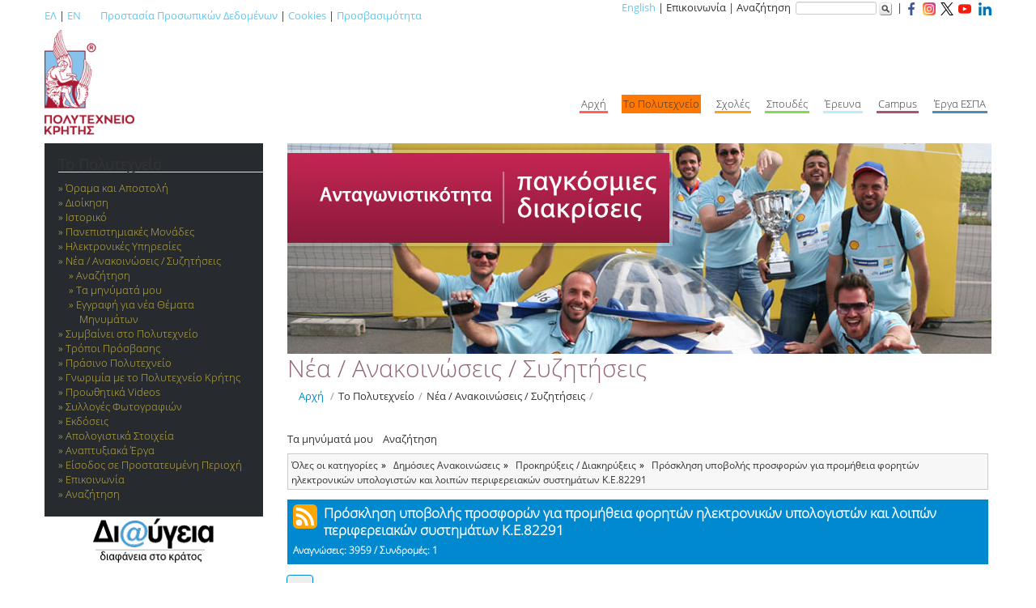

--- FILE ---
content_type: text/html; charset=utf-8
request_url: https://www.tuc.gr/el/index.php?id=8094&L=694&tx_tucforum_forumdisplay%5Btopic%5D=42377&tx_tucforum_forumdisplay%5Baction%5D=show&tx_tucforum_forumdisplay%5Bcontroller%5D=Topic
body_size: 8354
content:
<!DOCTYPE html>
<html lang="el">
<head>

<meta charset="utf-8">
<!-- 
	This website is powered by TYPO3 - inspiring people to share!
	TYPO3 is a free open source Content Management Framework initially created by Kasper Skaarhoj and licensed under GNU/GPL.
	TYPO3 is copyright 1998-2026 of Kasper Skaarhoj. Extensions are copyright of their respective owners.
	Information and contribution at https://typo3.org/
-->




<meta http-equiv="x-ua-compatible" content="IE=edge,chrome=1">
<meta name="generator" content="TYPO3 CMS">
<meta name="viewport" content="width=device-width, initial-scale=1, maximum-scale=1">
<meta name="copyright" content="TUC">


<link rel="stylesheet" href="https://www.tuc.gr/typo3temp/assets/css/e18063f51b951ae5538ab18c00aa0d5d.css?1744380447" media="all">
<link rel="stylesheet" href="https://www.tuc.gr/typo3conf/ext/tuckataggeliaform/Resources/Public/Css/form.css?1764826875" media="all">
<link rel="stylesheet" href="https://www.tuc.gr/typo3conf/ext/tucmmforumhook/Resources/Public/Styles/Tuc.css?1757314264" media="all">
<link rel="stylesheet" href="https://www.tuc.gr/typo3conf/ext/tucmmforumhook/Resources/Public/Styles/Tucmain.css?1738744939" media="all">
<link rel="stylesheet" href="https://www.tuc.gr/typo3conf/ext/tucmmforumhook/Resources/Public/Tables/styles.css?1738744939" media="all">
<link rel="stylesheet" href="https://www.tuc.gr/typo3conf/ext/tucgrids/Resources/Public/Css/tmpl_templates_grids.css?1752575855" media="all">
<link rel="stylesheet" href="https://www.tuc.gr/typo3conf/ext/skjsonlylightbox/Resources/Public/glightbox-3.3.1/dist/css/glightbox.min.css?1757394035" media="screen">
<link rel="stylesheet" href="https://www.tuc.gr/typo3conf/ext/tucmmforumhook/Resources/Public/Initialtemplates/templates/txnews/tucnewsstyles.css?1738744939" media="all">
<link rel="stylesheet" href="https://www.tuc.gr/typo3conf/ext/skvideo/Resources/Public/Css/styles.css?1744378167" media="all">
<link rel="stylesheet" href="https://www.tuc.gr/typo3conf/ext/tucmmforumhook/Resources/Public/Initialtemplates/templates/bootstrap/css/skvideo_custom.css?1738744938" media="all">
<link rel="stylesheet" href="https://www.tuc.gr/typo3conf/ext/tucmmforumhook/Resources/Public/Initialtemplates/templates/bootstrap/css/tuc.css?1738744938" media="all">
<link rel="stylesheet" href="https://www.tuc.gr/typo3conf/ext/tucmmforumhook/Resources/Public/Initialtemplates/templates/bootstrap/css/inner.css?1738744938" media="all">
<link rel="stylesheet" href="https://www.tuc.gr/typo3conf/ext/tucmmforumhook/Resources/Public/Initialtemplates/templates/bootstrap/css/whitebg.css?1738744938" media="all">
<link rel="stylesheet" href="https://www.tuc.gr/typo3conf/ext/tucmmforumhook/Resources/Public/Initialtemplates/templates/bootstrap/css/tablecss.css?1738744938" media="all">
<link rel="stylesheet" href="https://www.tuc.gr/typo3conf/ext/tucforum/Resources/Public/Css/tucforum.css?1761571275" media="all">
<link rel="stylesheet" href="https://www.tuc.gr/typo3temp/assets/css/f5c56ca771569349437c504cf8d1a816.css?1744380135" media="all">




<script src="https://www.tuc.gr/typo3conf/ext/tuckataggeliaform/Resources/Public/Js/jquery.js?1764826875"></script>
<script src="https://www.tuc.gr/typo3conf/ext/tuckataggeliaform/Resources/Public/Js/js1.js?1764827728"></script>
<script src="https://www.tuc.gr/typo3conf/ext/tucmmforumhook/Resources/Public/Initialtemplates/templates/js/jquery.1.12.4.min.js?1738744939"></script>
<script src="https://www.tuc.gr/typo3conf/ext/tucmmforumhook/Resources/Public/Initialtemplates/templates/bootstrap/js/tuc.js?1738744938"></script>



<link rel="stylesheet" type="text/css" href="" />
<meta property="og:image" content="https://www.tuc.gr/typo3conf/ext/tucmmforumhook/Resources/Public/Initialtemplates/templates/bootstrap/imgs/logo-tuc-og-el.png" />
<meta property="og:image:width" content="1200" />
<meta property="og:image:height" content="630" />
<meta property="og:image:type" content="image/jpeg" />
<meta property="og:image" content="https://www.tuc.gr/typo3conf/ext/tucmmforumhook/Resources/Public/Initialtemplates/templates/bootstrap/imgs/logo-tuc-og-el.png" />
<meta property="og:image:width" content="1200" />
<meta property="og:image:height" content="630" />
<meta property="og:image:type" content="image/jpeg" />
<title>Πρόσκληση υποβολής προσφορών για προμήθεια φορητών ηλεκτρονικών υπολογιστών και λοιπών περιφερειακών συστημάτων Κ.Ε.82291</title>
<link rel="alternate" type="application/rss+xml" 
                                      title="RSS feed for posts in this topic" 
                                      href="" />
</head>
<body>

		<div class="container periexomeno">  
		

			<div class="row toplinks">  
				<div class="span6 langswitch">  
					<p><a href="http://www.tuc.gr/" title='Ελληνική έκδοση του ιστότοπου'>ΕΛ</a>&nbsp;&#124;&nbsp;<a href="http://www.tuc.gr/3323.html" title='English version of this site'>EN</a>&nbsp;&nbsp;&nbsp;&nbsp;&nbsp;&nbsp;&nbsp;&nbsp;<a href="index.php?id=11004">Προστασία Προσωπικών Δεδομένων</a>&nbsp;|&nbsp;<a href="index.php?id=10652">Cookies</a>&nbsp;|&nbsp;<a href="index.php?id=16124">Προσβασιμότητα</a></p>
				</div>  
				<div class="span6 topright" style='text-align:right;'>  
					<div class="hidden-phone" id='utility'><a href="http://www.tuc.gr/3323.html">English</a>&nbsp;&#124;&nbsp;Επικοινωνία    &#124;&nbsp;Αναζήτηση&nbsp;<form id="globalsearchform" method="get" action="https://www.google.gr/search">
    <input type="hidden"  name="sitesearch" value="www.tuc.gr" />
    <input id='globalsearchinput' type="text" name="q" size="16" maxlength="255" value="" />
    <input name="search" src="/typo3conf/ext/tucmmforumhook/Resources/Public/Initialtemplates/templates/bootstrap/imgs/search-button-without-text-md-16x16.png" title="Αναζήτηση στον ιστότοπο με χρήση της μηχανής αναζήτησης Google" class="search_btn" type="image" alt='Αναζήτηση' />
    </form>&nbsp;&#124;&nbsp;<a href="https://www.facebook.com/TUC.Chania" target="_blank"><img src="/typo3conf/ext/tucmmforumhook/Resources/Public/Initialtemplates/templates/bootstrap/imgs/social/facebook-small-colored.png" alt="Το Πολυτεχνείο Κρήτης στο Facebook"></a>&nbsp;&nbsp;<a href="https://www.instagram.com/tuc_chania/" target="_blank"><img src="/typo3conf/ext/tucmmforumhook/Resources/Public/Initialtemplates/templates/bootstrap/imgs/social/instagram-small-colored.png" alt="Το Πολυτεχνείο Κρήτης στο Instagram"></a>&nbsp;&nbsp;<a href="https://twitter.com/tuc_chania" target="_blank"><img src="/typo3conf/ext/tucmmforumhook/Resources/Public/Initialtemplates/templates/bootstrap/imgs/social/twitter-new-small.png" alt="Το Πολυτεχνείο Κρήτης στο Twitter"></a>&nbsp;&nbsp;<a href="https://www.youtube.com/c/TUofCrete" target="_blank"><img src="/typo3conf/ext/tucmmforumhook/Resources/Public/Initialtemplates/templates/bootstrap/imgs/social/youtube-small-colored.png" alt="Το Πολυτεχνείο Κρήτης στο YouTube"></a> &nbsp;&nbsp;<a href="https://www.linkedin.com/company/technical-university-of-crete" target="_blank"><img src="/typo3conf/ext/tucmmforumhook/Resources/Public/Initialtemplates/templates/bootstrap/imgs/social/linkedin-small-colored.png" alt="Το Πολυτεχνείο Κρήτης στο Linkedin"></a></div>
				</div>  
			</div>  	
				
			<div class="row mainnav hidden-phone">  
				
						<div class="span3"><a class="brand" href="/"><span class="visible-phone">Πολυτεχνείο Κρήτης</span><img id="logo" class="hidden-phone" src="/typo3conf/ext/tucmmforumhook/Resources/Public/Initialtemplates/templates/bootstrap/imgs/logo-el-r.png" alt="Έμβλημα Πολυτεχνείου Κρήτης" /></a></div>
				
				
						<div class="span9"><div id="mainnavcontainer"><ul class="pull-right"><li id='menu1'>Αρχή</li><li id='menu2' class="active">Το Πολυτεχνείο</li><li id='menu3'>Σχολές</li><li id='menu4'>Σπουδές</li><li id='menu5'>Έρευνα</li><li id='menu6'>Campus</li><li id='menu7'>Έργα ΕΣΠΑ</li></ul></div></div>
			</div>

			<div class="row show_content">  
				
				<div class="float-left"><a class="brand" href="/"><img id="logo_mobile" class="" src="/typo3conf/ext/tucmmforumhook/Resources/Public/Initialtemplates/templates/bootstrap/imgs/logo-el-r.png" alt="Έμβλημα Πολυτεχνείου Κρήτης"></a></div><div class="float-right margin-top-30"><a href="https://www.facebook.com/TUC.Chania" target="_blank"><img src="/typo3conf/ext/tucmmforumhook/Resources/Public/Initialtemplates/templates/bootstrap/imgs/social/facebook-small-colored.png" alt="Το Πολυτεχνείο Κρήτης στο Facebook"></a>&nbsp;&nbsp;<a href="https://www.instagram.com/tuc_chania/" target="_blank"><img src="/typo3conf/ext/tucmmforumhook/Resources/Public/Initialtemplates/templates/bootstrap/imgs/social/instagram-small-colored.png" alt="Το Πολυτεχνείο Κρήτης στο Instagram"></a>&nbsp;&nbsp;<a href="https://twitter.com/tuc_chania" target="_blank"><img src="/typo3conf/ext/tucmmforumhook/Resources/Public/Initialtemplates/templates/bootstrap/imgs/social/twitter-new-small.png" alt="Το Πολυτεχνείο Κρήτης στο Twitter"></a>&nbsp;&nbsp;<a href="https://www.youtube.com/c/TUofCrete" target="_blank"><img src="/typo3conf/ext/tucmmforumhook/Resources/Public/Initialtemplates/templates/bootstrap/imgs/social/youtube-small-colored.png" alt="Το Πολυτεχνείο Κρήτης στο YouTube"></a> &nbsp;&nbsp;<a href="https://www.linkedin.com/company/technical-university-of-crete" target="_blank"><img src="/typo3conf/ext/tucmmforumhook/Resources/Public/Initialtemplates/templates/bootstrap/imgs/social/linkedin-small-colored.png" alt="Το Πολυτεχνείο Κρήτης στο Linkedin"></a></div>
						
			</div>
			
		 	<div class="row">  
				<div class="span12">  			
					<div id="mnav" class="visible-phone">
					</div>
				</div> 	
			</div>

			<div class="row">
				<div  id="leftcol" class="span3">
					
					<div id="subnavcontainer" class="hidden-phone">
						<div id="submenu"><h4>Το Πολυτεχνείο</h4><ul><li>Όραμα και Αποστολή</li><li>Διοίκηση</li><li>Ιστορικό</li><li>Πανεπιστημιακές Μονάδες</li><li>Ηλεκτρονικές Υπηρεσίες</li><li class="active">Νέα / Ανακοινώσεις / Συζητήσεις<ul><li>Αναζήτηση</li><li>Τα μηνύματά μου</li><li>Εγγραφή για νέα Θέματα Μηνυμάτων</li></ul></li><li>Συμβαίνει στο Πολυτεχνείο</li><li>Τρόποι Πρόσβασης</li><li>Πράσινο Πολυτεχνείο</li><li>Γνωριμία με το Πολυτεχνείο Κρήτης</li><li>Προωθητικά Videos</li><li>Συλλογές Φωτογραφιών</li><li>Εκδόσεις</li><li>Απολογιστικά Στοιχεία</li><li>Αναπτυξιακά Έργα</li><li>Είσοδος σε Προστατευμένη Περιοχή</li><li>Επικοινωνία</li><li>Αναζήτηση</li></ul></div>
					</div>
					
					<div class="row-fluid contentrow">
    

            <div id="c30520" class="frame frame-default frame-type-textpic frame-layout-0">
                
                
                    



                
                

    
        

    



    


                

    <div class="ce-textpic ce-center ce-above">
        
            

    <div class="ce-gallery" data-ce-columns="1" data-ce-images="1">
        
            <div class="ce-outer">
                <div class="ce-inner">
        
        
            <div class="ce-row">
                
                    
                        <div class="ce-column">
                            

        
<figure class="image">
    
            <a href="https://diavgeia.gov.gr/f/TUCRETE">
                
<img class="image-embed-item" alt="Λογότυπο Πρόγραμμα Διαύγεια" src="https://www.tuc.gr/fileadmin/_migrated/pics/diavgeia.jpg" width="149" height="57" loading="lazy" />


            </a>
        
    
</figure>


    


                        </div>
                    
                
            </div>
        
        
                </div>
            </div>
        
    </div>



        

        
                
            

        
    </div>


                
                    



                
                
                    



                
            </div>

        

</div>					
					
				</div>  
				<div id="mainperiexomeno" class="span9">  
					<div class="container-fluid" id='maincontainer'>
						<div class="row-fluid hidden-phone headimage">  
      <div id="pagemainimg" class="span12 headerimg">
        <img src="https://www.tuc.gr/typo3conf/ext/tucmmforumhook/Resources/Public/Initialtemplates/templates/bootstrap/imgs/page_others/el/7.jpg" alt="" />
      </div>
    </div>
						<div class="row-fluid" id='titlebread'>  
							<div class="span12" style=''>
								<div id="pagetitle"><h1>Νέα / Ανακοινώσεις / Συζητήσεις</h1></div>
								<div><ul class="breadcrumb"><li><a href="/">Αρχή</a> <span class="divider">/</span></li><li>Το Πολυτεχνείο<span class="divider">/</span></li><li class="active">Νέα / Ανακοινώσεις / Συζητήσεις<span class="divider">/</span></li></ul></div>
							</div>
						</div>
						<div class="row-fluid contentrow">
    

            <div id="c27060" class="frame frame-default frame-type-text frame-layout-0">
                
                
                    



                
                
                    

    



                
                

    <p class="align-right"> Τα μηνύματά μου&nbsp;&nbsp;&nbsp;&nbsp;Αναζήτηση</p>


                
                    



                
                
                    



                
            </div>

        

</div><div class="row-fluid contentrow">
    

            <div id="c21374" class="frame frame-default frame-type-list frame-layout-0">
                
                
                    



                
                
                    

    



                
                

    
        
<div class="tx-tucforum" data-csrf="MHwxNzY5ODAwOTIzfGE1ZWNjZDkwNjg1ZTc0M2UxNjU0N2MyODY5NDZmMzljZjA1NTBhZGMzZDJiMDlmMTM2MTk1MTljNzY2NmY5ZmU=" data-tucforumendpoint="">

	









	<ul class="forumbreadcrumb">
		<li>Όλες οι κατηγορίες</li>
		<li>Δημόσιες Ανακοινώσεις</li>
		<li>Προκηρύξεις / Διακηρύξεις</li>
		<li>Πρόσκληση υποβολής προσφορών για προμήθεια φορητών ηλεκτρονικών υπολογιστών και λοιπών περιφερειακών συστημάτων Κ.Ε.82291</li>
	</ul> 

	

	


	<h1 class="forumtopictitle normal">
		
				<div class="rssicon rssicontitle inlineflexdisplay floatleft"></div>
			
        <span class="subscriptionstatus catheading subscribe-star-popup" data-type="topic" data-objectid="42377" data-status="unknown"></span>

        Πρόσκληση υποβολής προσφορών για προμήθεια φορητών ηλεκτρονικών υπολογιστών και λοιπών περιφερειακών συστημάτων Κ.Ε.82291
        <span style="font-size:70%"><br>Αναγνώσεις: 3959 / Συνδρομές: 1</span>
	</h1>

	




	
<ul class="f3-widget-paginator">
    
            
        
    
    
        <li class="current">
            <a href="">1</a>
        </li>
    
    
    
            
        
</ul>

			
			
					<ul class="topicpostlist">
				

			<li class="topicpostlistpost normal" data-postid="64860">

				<div class="topicpostlistauthor">
					<p class="topicpostlistauthored">Συντάχθηκε 05-07-2022 09:40 
							
						<span class="showuserinfocontrol" data-postid="64860"><img src="/typo3conf/ext/tucforum/Resources/Public/Images/infoicon1_15.png" alt="Πληροφορίες σύνταξης" alt="Πληροφορίες σύνταξης" /></span>
							
							

				</div>

				<div class="topicpostlistauthorinfo withoutautorinfo" data-postid="64860">
					
					
					<p>Ενημερώθηκε: 
						
								-
							
					</p>
					
					
				</div>

				<div class="topicpostlistmessage">
					<p>Ο Ειδικός Λογαριασμός Κονδυλίων Έρευνας του Πολυτεχνείου Κρήτης στο πλαίσιο υλοποίησης του έργου με τίτλο <strong>«</strong><strong><em>AquaSPICE - Προώθηση βιωσιμότητας της βιομηχανίας διεργασιών μέσω ψηφιακών καινοτομιών και κυκλικής χρήσης νερού</em></strong><em>»,</em> <em>κωδικό H2020-LCCI-2020-EASME-singlestage και με αριθ. Συμβολαίου (958396), που χρηματοδοτείται εξ’ ολοκλήρου από την Ευρωπαϊκή Επιτροπή στα πλαίσια του προγράμματος HORIZON 2020</em><em>, με επιστημονικά υπεύθυνο τον Επίκουρο Καθηγητή της Σχολής Μηχανικών Παραγωγής και Διοίκησης κ. Γεώργιο Αραμπατζή και κωδικό έργου ΕΛΚΕ</em> <em>8</em><em>2</em><em>291</em>, προσκαλεί κάθε ενδιαφερόμενο οικονομικό φορέα σε υποβολή προσφοράς για την προμήθεια ηλεκτρονικών υπολογιστών και λοιπών περιφερειακών συστημάτων, με κριτήριο ανάθεσης την πλέον συμφέρουσα από οικονομικής άποψης προσφορά, αποκλειστικά βάσει τιμής, σύμφωνα με τα περιγραφόμενα του τεχνικού παραρτήματος της παρούσας.</p>

<p><strong>Οι οικονομικοί φορείς υποχρεούνται να υποβάλλουν προσφορά για το σύνολο των ανωτέρω ειδών και όχι μέρος αυτών (ενιαίο τμήμα</strong><strong>)</strong>. Ομοίως το ποσό προσφοράς θα πρέπει να εμπίπτει τόσο στο ανά είδος προϋπολογισθέν ποσό, όσο και στο συνολικά εκτιμώμενο για το σύνολο της προμήθειας.</p>

<p><strong>Κατηγορία δαπάνης/Κωδικός CPV:</strong> Η σχετική δαπάνη θα βαρύνει τις πιστώσεις του έργου με τίτλο <em>«AquaSPICE - Προώθηση βιωσιμότητας της βιομηχανίας διεργασιών μέσω ψηφιακών καινοτομιών και κυκλικής χρήσης νερού», κωδικό H2020-LCCI-2020-EASME-singlestage και με αριθ. Συμβολαίου (958396), που χρηματοδοτείται εξ’ ολοκλήρου από την Ευρωπαϊκή Επιτροπή στα πλαίσια του προγράμματος HORIZON 2020 </em>και συγκεκριμένα την κατηγορία δαπάνης <em>14-03 Η/Υ και ηλεκτρονικά συγκροτήματα (Η/Υ, laptops, tablets, οθόνες, εκτυπωτές, ηλεκτρονικοί προβολείς και λοιπά περιφερειακά συστήματα)/ CPV 30000000-9.</em></p>

<p><strong>Χρόνος παράδοσης:</strong>  Εντός πέντε (5) ημερών από την ημερομηνία της κοινοποίησης στον ανάδοχο της αναρτητέας στο ΚΗΜΔΗΣ απόφασης ανάθεσης.</p>

<p><strong>Τόπος παράδοσης:</strong> Σχολή Μηχανικών Παραγωγής και Διοίκησης (ΜΠΔ), Πολυτεχνείο Κρήτης, Πολυτεχνειούπολη, Κουνουπιδιανά, Τ.Κ. 73100,  Χανιά.</p>

<p><strong>Περιεχόμενο τεχνικής προσφοράς: </strong>Η τεχνική προσφορά θα πρέπει να φέρει ημερομηνία, υπογραφή και σφραγίδα της επιχείρησης. Ο εκάστοτε ενδιαφερόμενος οικονομικός φορέας υποβάλλει τεχνική προσφορά σύμφωνα με τα απαιτούμενα του παραρτήματος <em>«Παράρτημα Τεχνικών Προδιαγραφών» </em>της παρούσας.</p>

<p><strong>Περιεχόμενο οικονομικής προσφοράς: </strong>Η οικονομική προσφορά θα πρέπει να φέρει χρόνος ισχύος, ποσό καθαρής αξίας (αριθμητικώς και ολογράφως), ποσοστό ΦΠΑ (αριθμητικώς και ολογράφως) και ποσό προσφοράς συμπεριλαμβανομένου ΦΠΑ (αριθμητικώς και ολογράφως), ημερομηνία, υπογραφή νομίμου/ων εκπροσώπου/ων και σφραγίδα της επιχείρησης και υποβάλλεται σύμφωνα με τα απαιτούμενα του παραρτήματος «<em>Παράρτημα Οικονομικής Προσφοράς</em>» της παρούσας</p>

<p><strong>Τρόπος υποβολής προσφορών:</strong><strong> </strong></p>

<p> Οι προσφορές υποβάλλονται με έναν από τους ακόλουθους τρόπους:</p>

<ul>
	<li><strong>Έντυπα</strong><strong>, </strong>σε σφραγισμένο φάκελο στη διεύθυνση: ΠΟΛΥΤΕΧΝΕΙΟ ΚΡΗΤΗΣ, Μ.Ο.Δ.Υ ΕΙΔΙΚΟΥ ΛΟΓΑΡΙΑΣΜΟΥ ΚΟΝΔΥΛΙΩΝ ΕΡΕΥΝΑΣ, Κτήριο Ε4, Πολυτεχνειούπολη, Κουνουπιδιανά, ΤΚ 73100 Χανιά Κρήτης: Υπ’ όψιν Τμήματος Προμήθειας Αγαθών, Υπηρεσιών και Μισθώσεων ή</li>
	<li><strong>Ηλεκτρονικά</strong><strong>, </strong>στις ηλεκτρονικές διευθύνσεις: <a href="mailto:%20garampatzis@tuc.gr"> garampatzis@tuc.gr</a>, <a href="mailto:nsarantinoudis@tuc.gr">nsarantinoudis@tuc.gr</a> και <a href="mailto:elkesupplies@tuc.gr">elkesupplies@tuc.gr</a>, μέχρι την καταληκτική ημερομηνία και ώρα υποβολής προσφορών.</li>
</ul>

<p><strong>Καταληκτική ημερομηνία υποβολής προσφορών</strong>: Τρίτη 12 Ιουλίου 2022 και ώρα 15:00.</p>

<p><strong>Η πρόσκληση απευθύνεται σε κάθε ενδιαφερόμενο οικονομικό φορέα.</strong></p>

				</div>
				<hr class="topicpostlistmsgattseparator">

				<div class="topicpostlistattachments">
					<div class="topicpostlistattachmentsimage">
						
							
						
					</div>

					
						
								<h3 class="topicpostlistattachments">Συνημμένα:</h3>
								<ul class="topicpostlistattachmentsul">
							
						<li>
							22PROC010866020.pdf<br> 
							Μεταφορτώσεις: 758,
							Μέγεθος: 366 KB application/pdf
						</li>
						
								</ul>
							
					
				</div>
				
						

				
			</li>

			
					</ul>
				
		

	
<ul class="f3-widget-paginator">
    
            
        
    
    
        <li class="current">
            <a href="">1</a>
        </li>
    
    
    
            
        
</ul>


	
	
	<div class="tucforumclear"></div>


	

    <script src="https://www.tuc.gr/typo3conf/ext/tucforum/Resources/Public/Js/subscriptions.js"></script>


</div>
    


                
                    



                
                
                    



                
            </div>

        

</div><div class="row-fluid contentrow">
    

            <div id="c22500" class="frame frame-default frame-type-felogin_login frame-layout-0 frame-space-before-medium">
                
                
                    



                
                
                    



                
                

    
    
    
    



    <h3>
        
Σύνδεση χρήστη


    </h3>
    <p>
        
Εισάγετε το όνομα χρήστη και το μυστικό κωδικό για να εισέλθετε στον ιστότοπο


    </p>


<form spellcheck="false" method="post" target="_top" action="">
<div>
<input type="hidden" name="__referrer[@extension]" value="Felogin" />
<input type="hidden" name="__referrer[@controller]" value="Login" />
<input type="hidden" name="__referrer[@action]" value="login" />
<input type="hidden" name="__referrer[arguments]" value="YTowOnt9aae8e89c68c24b316a9f0bfe69e58bb926bbed72" />
<input type="hidden" name="__referrer[@request]" value="{&quot;@extension&quot;:&quot;Felogin&quot;,&quot;@controller&quot;:&quot;Login&quot;,&quot;@action&quot;:&quot;login&quot;}eb1108273d4debfe7c9377296443055885ac0f5f" />
<input type="hidden" name="__RequestToken" value="eyJ0eXAiOiJKV1QiLCJhbGciOiJIUzI1NiIsImtpZCI6IntcInR5cGVcIjpcIm5vbmNlXCIsXCJuYW1lXCI6XCI4b2M3MVJLZGk2bmNrMmdjOVZfZ3FnXCJ9In0.eyJzY29wZSI6ImNvcmUvdXNlci1hdXRoL2ZlIiwidGltZSI6IjIwMjYtMDEtMzBUMjE6MjI6MDMrMDI6MDAiLCJwYXJhbXMiOnsicGlkIjoiMiIsInJlcXVlc3QiOnsidXJpIjoiIn19fQ.jRztONmsfzWS157dromF8H9tbaARXE7qxVnEBmUZBXA"/><input type="hidden" name="__trustedProperties" value="{&quot;user&quot;:1,&quot;pass&quot;:1,&quot;permalogin&quot;:1,&quot;submit&quot;:1,&quot;logintype&quot;:1}63c3f8fbd0004c4e665d7d2d91d34ad649d8a589" />
</div>

    
    <fieldset>
        <legend>
            Σύνδεση
        </legend>
        <div>
            <label for="tx-felogin-input-username">
                Όνομα χρήστη
                <input autocomplete="username" id="tx-felogin-input-username" type="text" name="user" required="required" />
            </label>
        </div>
        <div>
            <label for="tx-felogin-input-password">
                Μυστικός κωδικός
                <input required="required" autocomplete="current-password" id="tx-felogin-input-password" type="password" name="pass" value="" />
            </label>
        </div>

        
            <div>
                <label for="permalogin">
                    Παραμείνετε συνδεδεμένος/η
                    
                            <input disabled="disabled" type="hidden" name="permalogin" value="0" />
                            <input type="hidden" name="permalogin" value="" /><input id="permalogin" type="checkbox" name="permalogin" value="1" checked="checked" />
                        
                </label>
            </div>
        

        <div>
            <input type="submit" value="Σύνδεση" name="submit" />
        </div>

        <div class="felogin-hidden">
            <input type="hidden" name="logintype" value="login" />
            
            
                    <input type="hidden" name="referer" value="https://www.tuc.gr/el/index.php?id=8094&L=694&tx_tucforum_forumdisplay%5Btopic%5D=42377&tx_tucforum_forumdisplay%5Baction%5D=show&tx_tucforum_forumdisplay%5Bcontroller%5D=Topic" />
                
            
            
        </div>
    </fieldset>

</form>








                
                    



                
                
                    



                
            </div>

        

</div>
						<div class="row-fluid" id='contentfooter'>  
							<div class="span12">
								<div></div>
							</div>
						</div>						
						<div class="row-fluid" id='socialontentfooter'>  
							<div class="span12">
								<div></div>
							</div>
							
						</div>						
					</div>
				</div>  
			</div>

			<div class="row" >  
				<div class="span12" id='footer'>
					<div id='infooter'><span id='footerli1'>Κατάλογοι</span><span id='footerli2'>Χάρτες</span><span id='footerli3' class='socialicons'><a href="https://www.facebook.com/TUC.Chania" target="_blank"><img src="/typo3conf/ext/tucmmforumhook/Resources/Public/Initialtemplates/templates/bootstrap/imgs/social/facebook-colored.png" alt='Λογότυπο Facebook' title="Το Πολυτεχνείο Κρήτης στο Facebook" /></a>  
<a href="https://www.instagram.com/tuc_chania/" target="_blank"><img src="/typo3conf/ext/tucmmforumhook/Resources/Public/Initialtemplates/templates/bootstrap/imgs/social/instagram-colored.png" alt='Λογότυπο Instagram' title="Το Πολυτεχνείο Κρήτης στο Instagram" /></a>
<a href="https://twitter.com/tuc_chania" target="_blank"><img src="/typo3conf/ext/tucmmforumhook/Resources/Public/Initialtemplates/templates/bootstrap/imgs/social/twitter-new-white.png" alt='Λογότυπο Twitter' title="Το Πολυτεχνείο Κρήτης στο Twitter" /></a>
<a href="https://www.youtube.com/c/TUofCrete" target="_blank"><img src="/typo3conf/ext/tucmmforumhook/Resources/Public/Initialtemplates/templates/bootstrap/imgs/social/youtube-colored.png" alt='Λογότυπο Youtube' title="Το Πολυτεχνείο Κρήτης στο Youtube" /></a>
<a href="https://www.linkedin.com/company/technical-university-of-crete" target="_blank"><img src="/typo3conf/ext/tucmmforumhook/Resources/Public/Initialtemplates/templates/bootstrap/imgs/social/linkedin-colored.png" alt='Λογότυπο Linkedin' title="Το Πολυτεχνείο Κρήτης στο Linkedin" /></a>
<!--<a href="https://plus.google.com/+tucgr"><img src="/typo3conf/ext/tucmmforumhook/Resources/Public/Initialtemplates/templates/bootstrap/imgs/social/gp_icon.png" alt='Λογότυπο Google+' title="Το Πολυτεχνείο Κρήτης στο Google+" /></a>-->
</span></div>
					<div id='infooter_right'><div><a href="/index.php?id=23550">Όροι Χρήσης</a>&nbsp;|&nbsp;<a href="/index.php?id=11004">Προστασία Προσωπικών Δεδομένων</a>&nbsp;|&nbsp;<a href="/index.php?id=10652">Cookies</a>&nbsp;|&nbsp;<a href="/index.php?id=16124">Δήλωση Προσβασιμότητας</a></div><div class="eureca-div"><a href="https://www.modip.tuc.gr/el" title="Πιστοποιημένο ΕΣΔΠ" target="_blank"><img class="ethaae_img" src="/typo3conf/ext/tucmmforumhook/Resources/Public/Initialtemplates/templates/bootstrap/imgs/ethaae_certified_el.png" alt="Πιστοποιημένο ΕΣΔΠ"></a>&nbsp;&nbsp;&nbsp;&nbsp;&nbsp;<a href="https://www.eurecapro.tuc.gr/" title="Μέλος του Eureca-Pro" target="_blank"><img src="/typo3conf/ext/tucmmforumhook/Resources/Public/Initialtemplates/templates/bootstrap/imgs/Eureca-Pro-logo-white-nobg.png" alt="Μέλος του Eureca-Pro"></a>&nbsp;&nbsp;&nbsp;&nbsp;&nbsp;<a href="https://studyingreece.edu.gr/el/archiki/" title="Study in Greece" target="_blank"><img class="std_grc_img" src="/typo3conf/ext/tucmmforumhook/Resources/Public/Initialtemplates/templates/bootstrap/imgs/SiG-logo.jpg" alt="Study in Greece"></a></div></div>
				
				</div>  
			</div> 
			<div class="row" id='footer3'>  
				<div class="span12">  
				
				</div> 
			</div>
            <div class="row" id='footer_cookies_msg'>  
				<div class="span12">  
				Χρησιμοποιούμε μόνο τα τεχνικά αναγκαία cookies για να σας παρέχουμε καλύτερες υπηρεσίες. <a href="index.php?id=10652">Μάθετε περισσότερα</a>
				</div> 
			</div> 			
			<div class="row" id='footer2'>  
				<div class="span4 footer2left">  
				&copy; Πολυτεχνείο Κρήτης 2012
				</div>  
				<div class="span8 footer2right">  
				<!--<a href="index.php?id=11004">Προστασία Προσωπικών Δεδομένων</a>--> <!--| <a class="footer_links" href="#">Πολιτική Απορρήτου</a>-->
				</div>  
			</div> 
		</div>

<script src="https://www.tuc.gr/typo3conf/ext/skjsonlylightbox/Resources/Public/glightbox-3.3.1/dist/js/glightbox.min.js?1757394035"></script>
<script src="https://www.tuc.gr/typo3conf/ext/skvideo/Resources/Public/Js/scripts.js?1744378167"></script>
<script src="https://www.tuc.gr/typo3temp/assets/js/d43c0f97d45dff2918427bf799bfe67e.js?1744380082"></script>
<script src="/typo3conf/ext/tucforum/Resources/Public/Js/postlist.js?1738837683"></script>

	<!-- Matomo -->
	<script>
	  var _paq = _paq || [];
	  _paq.push(['disableCookies']);
	  _paq.push(['trackPageView']);
	  _paq.push(['enableLinkTracking']);
	  (function() {
		var u="//statistics.tuc.gr/";
		_paq.push(['setTrackerUrl', u+'piwik.php']);
		_paq.push(['setSiteId', '1']);
		
		var secondaryTracker = '//statistics.tuc.gr/piwik.php';
		var secondaryWebsiteId = 0;
		if (secondaryWebsiteId > 0) {
			_paq.push(['addTracker', secondaryTracker, secondaryWebsiteId]);
		}
		
		var d=document, g=d.createElement('script'), s=d.getElementsByTagName('script')[0];
		g.type='text/javascript'; g.async=true; g.defer=true; g.src=u+'piwik.js'; s.parentNode.insertBefore(g,s);
	  })();
	</script>
	<noscript><p><img src="//statistics.tuc.gr/piwik.php?idsite=1&rec=1" style="border:0;" alt="" /></p></noscript>
	<!-- End Matomo Code -->

</body>
</html>

--- FILE ---
content_type: text/html; charset=utf-8
request_url: https://www.tuc.gr/el/index.php?id=8094&L=694&tx_tucforum_forumdisplay%5Btopic%5D=42377&tx_tucforum_forumdisplay%5Baction%5D=show&tx_tucforum_forumdisplay%5Bcontroller%5D=Topic
body_size: 8619
content:
<!DOCTYPE html>
<html lang="el">
<head>

<meta charset="utf-8">
<!-- 
	This website is powered by TYPO3 - inspiring people to share!
	TYPO3 is a free open source Content Management Framework initially created by Kasper Skaarhoj and licensed under GNU/GPL.
	TYPO3 is copyright 1998-2026 of Kasper Skaarhoj. Extensions are copyright of their respective owners.
	Information and contribution at https://typo3.org/
-->




<meta http-equiv="x-ua-compatible" content="IE=edge,chrome=1">
<meta name="generator" content="TYPO3 CMS">
<meta name="viewport" content="width=device-width, initial-scale=1, maximum-scale=1">
<meta name="copyright" content="TUC">


<link rel="stylesheet" href="https://www.tuc.gr/typo3temp/assets/css/e18063f51b951ae5538ab18c00aa0d5d.css?1744380447" media="all">
<link rel="stylesheet" href="https://www.tuc.gr/typo3conf/ext/tuckataggeliaform/Resources/Public/Css/form.css?1764826875" media="all">
<link rel="stylesheet" href="https://www.tuc.gr/typo3conf/ext/tucmmforumhook/Resources/Public/Styles/Tuc.css?1757314264" media="all">
<link rel="stylesheet" href="https://www.tuc.gr/typo3conf/ext/tucmmforumhook/Resources/Public/Styles/Tucmain.css?1738744939" media="all">
<link rel="stylesheet" href="https://www.tuc.gr/typo3conf/ext/tucmmforumhook/Resources/Public/Tables/styles.css?1738744939" media="all">
<link rel="stylesheet" href="https://www.tuc.gr/typo3conf/ext/tucgrids/Resources/Public/Css/tmpl_templates_grids.css?1752575855" media="all">
<link rel="stylesheet" href="https://www.tuc.gr/typo3conf/ext/skjsonlylightbox/Resources/Public/glightbox-3.3.1/dist/css/glightbox.min.css?1757394035" media="screen">
<link rel="stylesheet" href="https://www.tuc.gr/typo3conf/ext/tucmmforumhook/Resources/Public/Initialtemplates/templates/txnews/tucnewsstyles.css?1738744939" media="all">
<link rel="stylesheet" href="https://www.tuc.gr/typo3conf/ext/skvideo/Resources/Public/Css/styles.css?1744378167" media="all">
<link rel="stylesheet" href="https://www.tuc.gr/typo3conf/ext/tucmmforumhook/Resources/Public/Initialtemplates/templates/bootstrap/css/skvideo_custom.css?1738744938" media="all">
<link rel="stylesheet" href="https://www.tuc.gr/typo3conf/ext/tucmmforumhook/Resources/Public/Initialtemplates/templates/bootstrap/css/tuc.css?1738744938" media="all">
<link rel="stylesheet" href="https://www.tuc.gr/typo3conf/ext/tucmmforumhook/Resources/Public/Initialtemplates/templates/bootstrap/css/inner.css?1738744938" media="all">
<link rel="stylesheet" href="https://www.tuc.gr/typo3conf/ext/tucmmforumhook/Resources/Public/Initialtemplates/templates/bootstrap/css/whitebg.css?1738744938" media="all">
<link rel="stylesheet" href="https://www.tuc.gr/typo3conf/ext/tucmmforumhook/Resources/Public/Initialtemplates/templates/bootstrap/css/tablecss.css?1738744938" media="all">
<link rel="stylesheet" href="https://www.tuc.gr/typo3conf/ext/tucforum/Resources/Public/Css/tucforum.css?1761571275" media="all">
<link rel="stylesheet" href="https://www.tuc.gr/typo3temp/assets/css/f5c56ca771569349437c504cf8d1a816.css?1744380135" media="all">




<script src="https://www.tuc.gr/typo3conf/ext/tuckataggeliaform/Resources/Public/Js/jquery.js?1764826875"></script>
<script src="https://www.tuc.gr/typo3conf/ext/tuckataggeliaform/Resources/Public/Js/js1.js?1764827728"></script>
<script src="https://www.tuc.gr/typo3conf/ext/tucmmforumhook/Resources/Public/Initialtemplates/templates/js/jquery.1.12.4.min.js?1738744939"></script>
<script src="https://www.tuc.gr/typo3conf/ext/tucmmforumhook/Resources/Public/Initialtemplates/templates/bootstrap/js/tuc.js?1738744938"></script>



<link rel="stylesheet" type="text/css" href="" />
<meta property="og:image" content="https://www.tuc.gr/typo3conf/ext/tucmmforumhook/Resources/Public/Initialtemplates/templates/bootstrap/imgs/logo-tuc-og-el.png" />
<meta property="og:image:width" content="1200" />
<meta property="og:image:height" content="630" />
<meta property="og:image:type" content="image/jpeg" />
<meta property="og:image" content="https://www.tuc.gr/typo3conf/ext/tucmmforumhook/Resources/Public/Initialtemplates/templates/bootstrap/imgs/logo-tuc-og-el.png" />
<meta property="og:image:width" content="1200" />
<meta property="og:image:height" content="630" />
<meta property="og:image:type" content="image/jpeg" />
<title>Πρόσκληση υποβολής προσφορών για προμήθεια φορητών ηλεκτρονικών υπολογιστών και λοιπών περιφερειακών συστημάτων Κ.Ε.82291</title>
<link rel="alternate" type="application/rss+xml" 
                                      title="RSS feed for posts in this topic" 
                                      href="" />
</head>
<body>

		<div class="container periexomeno">  
		

			<div class="row toplinks">  
				<div class="span6 langswitch">  
					<p><a href="http://www.tuc.gr/" title='Ελληνική έκδοση του ιστότοπου'>ΕΛ</a>&nbsp;&#124;&nbsp;<a href="http://www.tuc.gr/3323.html" title='English version of this site'>EN</a>&nbsp;&nbsp;&nbsp;&nbsp;&nbsp;&nbsp;&nbsp;&nbsp;<a href="index.php?id=11004">Προστασία Προσωπικών Δεδομένων</a>&nbsp;|&nbsp;<a href="index.php?id=10652">Cookies</a>&nbsp;|&nbsp;<a href="index.php?id=16124">Προσβασιμότητα</a></p>
				</div>  
				<div class="span6 topright" style='text-align:right;'>  
					<div class="hidden-phone" id='utility'><a href="http://www.tuc.gr/3323.html">English</a>&nbsp;&#124;&nbsp;Επικοινωνία    &#124;&nbsp;Αναζήτηση&nbsp;<form id="globalsearchform" method="get" action="https://www.google.gr/search">
    <input type="hidden"  name="sitesearch" value="www.tuc.gr" />
    <input id='globalsearchinput' type="text" name="q" size="16" maxlength="255" value="" />
    <input name="search" src="/typo3conf/ext/tucmmforumhook/Resources/Public/Initialtemplates/templates/bootstrap/imgs/search-button-without-text-md-16x16.png" title="Αναζήτηση στον ιστότοπο με χρήση της μηχανής αναζήτησης Google" class="search_btn" type="image" alt='Αναζήτηση' />
    </form>&nbsp;&#124;&nbsp;<a href="https://www.facebook.com/TUC.Chania" target="_blank"><img src="/typo3conf/ext/tucmmforumhook/Resources/Public/Initialtemplates/templates/bootstrap/imgs/social/facebook-small-colored.png" alt="Το Πολυτεχνείο Κρήτης στο Facebook"></a>&nbsp;&nbsp;<a href="https://www.instagram.com/tuc_chania/" target="_blank"><img src="/typo3conf/ext/tucmmforumhook/Resources/Public/Initialtemplates/templates/bootstrap/imgs/social/instagram-small-colored.png" alt="Το Πολυτεχνείο Κρήτης στο Instagram"></a>&nbsp;&nbsp;<a href="https://twitter.com/tuc_chania" target="_blank"><img src="/typo3conf/ext/tucmmforumhook/Resources/Public/Initialtemplates/templates/bootstrap/imgs/social/twitter-new-small.png" alt="Το Πολυτεχνείο Κρήτης στο Twitter"></a>&nbsp;&nbsp;<a href="https://www.youtube.com/c/TUofCrete" target="_blank"><img src="/typo3conf/ext/tucmmforumhook/Resources/Public/Initialtemplates/templates/bootstrap/imgs/social/youtube-small-colored.png" alt="Το Πολυτεχνείο Κρήτης στο YouTube"></a> &nbsp;&nbsp;<a href="https://www.linkedin.com/company/technical-university-of-crete" target="_blank"><img src="/typo3conf/ext/tucmmforumhook/Resources/Public/Initialtemplates/templates/bootstrap/imgs/social/linkedin-small-colored.png" alt="Το Πολυτεχνείο Κρήτης στο Linkedin"></a></div>
				</div>  
			</div>  	
				
			<div class="row mainnav hidden-phone">  
				
						<div class="span3"><a class="brand" href="/"><span class="visible-phone">Πολυτεχνείο Κρήτης</span><img id="logo" class="hidden-phone" src="/typo3conf/ext/tucmmforumhook/Resources/Public/Initialtemplates/templates/bootstrap/imgs/logo-el-r.png" alt="Έμβλημα Πολυτεχνείου Κρήτης" /></a></div>
				
				
						<div class="span9"><div id="mainnavcontainer"><ul class="pull-right"><li id='menu1'>Αρχή</li><li id='menu2' class="active">Το Πολυτεχνείο</li><li id='menu3'>Σχολές</li><li id='menu4'>Σπουδές</li><li id='menu5'>Έρευνα</li><li id='menu6'>Campus</li><li id='menu7'>Έργα ΕΣΠΑ</li></ul></div></div>
			</div>

			<div class="row show_content">  
				
				<div class="float-left"><a class="brand" href="/"><img id="logo_mobile" class="" src="/typo3conf/ext/tucmmforumhook/Resources/Public/Initialtemplates/templates/bootstrap/imgs/logo-el-r.png" alt="Έμβλημα Πολυτεχνείου Κρήτης"></a></div><div class="float-right margin-top-30"><a href="https://www.facebook.com/TUC.Chania" target="_blank"><img src="/typo3conf/ext/tucmmforumhook/Resources/Public/Initialtemplates/templates/bootstrap/imgs/social/facebook-small-colored.png" alt="Το Πολυτεχνείο Κρήτης στο Facebook"></a>&nbsp;&nbsp;<a href="https://www.instagram.com/tuc_chania/" target="_blank"><img src="/typo3conf/ext/tucmmforumhook/Resources/Public/Initialtemplates/templates/bootstrap/imgs/social/instagram-small-colored.png" alt="Το Πολυτεχνείο Κρήτης στο Instagram"></a>&nbsp;&nbsp;<a href="https://twitter.com/tuc_chania" target="_blank"><img src="/typo3conf/ext/tucmmforumhook/Resources/Public/Initialtemplates/templates/bootstrap/imgs/social/twitter-new-small.png" alt="Το Πολυτεχνείο Κρήτης στο Twitter"></a>&nbsp;&nbsp;<a href="https://www.youtube.com/c/TUofCrete" target="_blank"><img src="/typo3conf/ext/tucmmforumhook/Resources/Public/Initialtemplates/templates/bootstrap/imgs/social/youtube-small-colored.png" alt="Το Πολυτεχνείο Κρήτης στο YouTube"></a> &nbsp;&nbsp;<a href="https://www.linkedin.com/company/technical-university-of-crete" target="_blank"><img src="/typo3conf/ext/tucmmforumhook/Resources/Public/Initialtemplates/templates/bootstrap/imgs/social/linkedin-small-colored.png" alt="Το Πολυτεχνείο Κρήτης στο Linkedin"></a></div>
						
			</div>
			
		 	<div class="row">  
				<div class="span12">  			
					<div id="mnav" class="visible-phone">
					</div>
				</div> 	
			</div>

			<div class="row">
				<div  id="leftcol" class="span3">
					
					<div id="subnavcontainer" class="hidden-phone">
						<div id="submenu"><h4>Το Πολυτεχνείο</h4><ul><li>Όραμα και Αποστολή</li><li>Διοίκηση</li><li>Ιστορικό</li><li>Πανεπιστημιακές Μονάδες</li><li>Ηλεκτρονικές Υπηρεσίες</li><li class="active">Νέα / Ανακοινώσεις / Συζητήσεις<ul><li>Αναζήτηση</li><li>Τα μηνύματά μου</li><li>Εγγραφή για νέα Θέματα Μηνυμάτων</li></ul></li><li>Συμβαίνει στο Πολυτεχνείο</li><li>Τρόποι Πρόσβασης</li><li>Πράσινο Πολυτεχνείο</li><li>Γνωριμία με το Πολυτεχνείο Κρήτης</li><li>Προωθητικά Videos</li><li>Συλλογές Φωτογραφιών</li><li>Εκδόσεις</li><li>Απολογιστικά Στοιχεία</li><li>Αναπτυξιακά Έργα</li><li>Είσοδος σε Προστατευμένη Περιοχή</li><li>Επικοινωνία</li><li>Αναζήτηση</li></ul></div>
					</div>
					
					<div class="row-fluid contentrow">
    

            <div id="c30520" class="frame frame-default frame-type-textpic frame-layout-0">
                
                
                    



                
                

    
        

    



    


                

    <div class="ce-textpic ce-center ce-above">
        
            

    <div class="ce-gallery" data-ce-columns="1" data-ce-images="1">
        
            <div class="ce-outer">
                <div class="ce-inner">
        
        
            <div class="ce-row">
                
                    
                        <div class="ce-column">
                            

        
<figure class="image">
    
            <a href="https://diavgeia.gov.gr/f/TUCRETE">
                
<img class="image-embed-item" alt="Λογότυπο Πρόγραμμα Διαύγεια" src="https://www.tuc.gr/fileadmin/_migrated/pics/diavgeia.jpg" width="149" height="57" loading="lazy" />


            </a>
        
    
</figure>


    


                        </div>
                    
                
            </div>
        
        
                </div>
            </div>
        
    </div>



        

        
                
            

        
    </div>


                
                    



                
                
                    



                
            </div>

        

</div>					
					
				</div>  
				<div id="mainperiexomeno" class="span9">  
					<div class="container-fluid" id='maincontainer'>
						<div class="row-fluid hidden-phone headimage">  
      <div id="pagemainimg" class="span12 headerimg">
        <img src="https://www.tuc.gr/typo3conf/ext/tucmmforumhook/Resources/Public/Initialtemplates/templates/bootstrap/imgs/page_others/el/7.jpg" alt="" />
      </div>
    </div>
						<div class="row-fluid" id='titlebread'>  
							<div class="span12" style=''>
								<div id="pagetitle"><h1>Νέα / Ανακοινώσεις / Συζητήσεις</h1></div>
								<div><ul class="breadcrumb"><li><a href="/">Αρχή</a> <span class="divider">/</span></li><li>Το Πολυτεχνείο<span class="divider">/</span></li><li class="active">Νέα / Ανακοινώσεις / Συζητήσεις<span class="divider">/</span></li></ul></div>
							</div>
						</div>
						<div class="row-fluid contentrow">
    

            <div id="c27060" class="frame frame-default frame-type-text frame-layout-0">
                
                
                    



                
                
                    

    



                
                

    <p class="align-right"> Τα μηνύματά μου&nbsp;&nbsp;&nbsp;&nbsp;Αναζήτηση</p>


                
                    



                
                
                    



                
            </div>

        

</div><div class="row-fluid contentrow">
    

            <div id="c21374" class="frame frame-default frame-type-list frame-layout-0">
                
                
                    



                
                
                    

    



                
                

    
        
<div class="tx-tucforum" data-csrf="MHwxNzY5ODAwOTI1fDkxMmYwYTcyMzc1YTlmODcyYzE2NTUwODYzNzJjYTYzOWU3ZWZiYmRiY2IxOTQ5ODY0MThjYjZlMWFlYWU0NzU=" data-tucforumendpoint="">

	









	<ul class="forumbreadcrumb">
		<li>Όλες οι κατηγορίες</li>
		<li>Δημόσιες Ανακοινώσεις</li>
		<li>Προκηρύξεις / Διακηρύξεις</li>
		<li>Πρόσκληση υποβολής προσφορών για προμήθεια φορητών ηλεκτρονικών υπολογιστών και λοιπών περιφερειακών συστημάτων Κ.Ε.82291</li>
	</ul> 

	

	


	<h1 class="forumtopictitle normal">
		
				<div class="rssicon rssicontitle inlineflexdisplay floatleft"></div>
			
        <span class="subscriptionstatus catheading subscribe-star-popup" data-type="topic" data-objectid="42377" data-status="unknown"></span>

        Πρόσκληση υποβολής προσφορών για προμήθεια φορητών ηλεκτρονικών υπολογιστών και λοιπών περιφερειακών συστημάτων Κ.Ε.82291
        <span style="font-size:70%"><br>Αναγνώσεις: 3960 / Συνδρομές: 1</span>
	</h1>

	




	
<ul class="f3-widget-paginator">
    
            
        
    
    
        <li class="current">
            <a href="">1</a>
        </li>
    
    
    
            
        
</ul>

			
			
					<ul class="topicpostlist">
				

			<li class="topicpostlistpost normal" data-postid="64860">

				<div class="topicpostlistauthor">
					<p class="topicpostlistauthored">Συντάχθηκε 05-07-2022 09:40 
							
						<span class="showuserinfocontrol" data-postid="64860"><img src="/typo3conf/ext/tucforum/Resources/Public/Images/infoicon1_15.png" alt="Πληροφορίες σύνταξης" alt="Πληροφορίες σύνταξης" /></span>
							
							

				</div>

				<div class="topicpostlistauthorinfo withoutautorinfo" data-postid="64860">
					
					
					<p>Ενημερώθηκε: 
						
								-
							
					</p>
					
					
				</div>

				<div class="topicpostlistmessage">
					<p>Ο Ειδικός Λογαριασμός Κονδυλίων Έρευνας του Πολυτεχνείου Κρήτης στο πλαίσιο υλοποίησης του έργου με τίτλο <strong>«</strong><strong><em>AquaSPICE - Προώθηση βιωσιμότητας της βιομηχανίας διεργασιών μέσω ψηφιακών καινοτομιών και κυκλικής χρήσης νερού</em></strong><em>»,</em> <em>κωδικό H2020-LCCI-2020-EASME-singlestage και με αριθ. Συμβολαίου (958396), που χρηματοδοτείται εξ’ ολοκλήρου από την Ευρωπαϊκή Επιτροπή στα πλαίσια του προγράμματος HORIZON 2020</em><em>, με επιστημονικά υπεύθυνο τον Επίκουρο Καθηγητή της Σχολής Μηχανικών Παραγωγής και Διοίκησης κ. Γεώργιο Αραμπατζή και κωδικό έργου ΕΛΚΕ</em> <em>8</em><em>2</em><em>291</em>, προσκαλεί κάθε ενδιαφερόμενο οικονομικό φορέα σε υποβολή προσφοράς για την προμήθεια ηλεκτρονικών υπολογιστών και λοιπών περιφερειακών συστημάτων, με κριτήριο ανάθεσης την πλέον συμφέρουσα από οικονομικής άποψης προσφορά, αποκλειστικά βάσει τιμής, σύμφωνα με τα περιγραφόμενα του τεχνικού παραρτήματος της παρούσας.</p>

<p><strong>Οι οικονομικοί φορείς υποχρεούνται να υποβάλλουν προσφορά για το σύνολο των ανωτέρω ειδών και όχι μέρος αυτών (ενιαίο τμήμα</strong><strong>)</strong>. Ομοίως το ποσό προσφοράς θα πρέπει να εμπίπτει τόσο στο ανά είδος προϋπολογισθέν ποσό, όσο και στο συνολικά εκτιμώμενο για το σύνολο της προμήθειας.</p>

<p><strong>Κατηγορία δαπάνης/Κωδικός CPV:</strong> Η σχετική δαπάνη θα βαρύνει τις πιστώσεις του έργου με τίτλο <em>«AquaSPICE - Προώθηση βιωσιμότητας της βιομηχανίας διεργασιών μέσω ψηφιακών καινοτομιών και κυκλικής χρήσης νερού», κωδικό H2020-LCCI-2020-EASME-singlestage και με αριθ. Συμβολαίου (958396), που χρηματοδοτείται εξ’ ολοκλήρου από την Ευρωπαϊκή Επιτροπή στα πλαίσια του προγράμματος HORIZON 2020 </em>και συγκεκριμένα την κατηγορία δαπάνης <em>14-03 Η/Υ και ηλεκτρονικά συγκροτήματα (Η/Υ, laptops, tablets, οθόνες, εκτυπωτές, ηλεκτρονικοί προβολείς και λοιπά περιφερειακά συστήματα)/ CPV 30000000-9.</em></p>

<p><strong>Χρόνος παράδοσης:</strong>  Εντός πέντε (5) ημερών από την ημερομηνία της κοινοποίησης στον ανάδοχο της αναρτητέας στο ΚΗΜΔΗΣ απόφασης ανάθεσης.</p>

<p><strong>Τόπος παράδοσης:</strong> Σχολή Μηχανικών Παραγωγής και Διοίκησης (ΜΠΔ), Πολυτεχνείο Κρήτης, Πολυτεχνειούπολη, Κουνουπιδιανά, Τ.Κ. 73100,  Χανιά.</p>

<p><strong>Περιεχόμενο τεχνικής προσφοράς: </strong>Η τεχνική προσφορά θα πρέπει να φέρει ημερομηνία, υπογραφή και σφραγίδα της επιχείρησης. Ο εκάστοτε ενδιαφερόμενος οικονομικός φορέας υποβάλλει τεχνική προσφορά σύμφωνα με τα απαιτούμενα του παραρτήματος <em>«Παράρτημα Τεχνικών Προδιαγραφών» </em>της παρούσας.</p>

<p><strong>Περιεχόμενο οικονομικής προσφοράς: </strong>Η οικονομική προσφορά θα πρέπει να φέρει χρόνος ισχύος, ποσό καθαρής αξίας (αριθμητικώς και ολογράφως), ποσοστό ΦΠΑ (αριθμητικώς και ολογράφως) και ποσό προσφοράς συμπεριλαμβανομένου ΦΠΑ (αριθμητικώς και ολογράφως), ημερομηνία, υπογραφή νομίμου/ων εκπροσώπου/ων και σφραγίδα της επιχείρησης και υποβάλλεται σύμφωνα με τα απαιτούμενα του παραρτήματος «<em>Παράρτημα Οικονομικής Προσφοράς</em>» της παρούσας</p>

<p><strong>Τρόπος υποβολής προσφορών:</strong><strong> </strong></p>

<p> Οι προσφορές υποβάλλονται με έναν από τους ακόλουθους τρόπους:</p>

<ul>
	<li><strong>Έντυπα</strong><strong>, </strong>σε σφραγισμένο φάκελο στη διεύθυνση: ΠΟΛΥΤΕΧΝΕΙΟ ΚΡΗΤΗΣ, Μ.Ο.Δ.Υ ΕΙΔΙΚΟΥ ΛΟΓΑΡΙΑΣΜΟΥ ΚΟΝΔΥΛΙΩΝ ΕΡΕΥΝΑΣ, Κτήριο Ε4, Πολυτεχνειούπολη, Κουνουπιδιανά, ΤΚ 73100 Χανιά Κρήτης: Υπ’ όψιν Τμήματος Προμήθειας Αγαθών, Υπηρεσιών και Μισθώσεων ή</li>
	<li><strong>Ηλεκτρονικά</strong><strong>, </strong>στις ηλεκτρονικές διευθύνσεις: <a href="mailto:%20garampatzis@tuc.gr"> garampatzis@tuc.gr</a>, <a href="mailto:nsarantinoudis@tuc.gr">nsarantinoudis@tuc.gr</a> και <a href="mailto:elkesupplies@tuc.gr">elkesupplies@tuc.gr</a>, μέχρι την καταληκτική ημερομηνία και ώρα υποβολής προσφορών.</li>
</ul>

<p><strong>Καταληκτική ημερομηνία υποβολής προσφορών</strong>: Τρίτη 12 Ιουλίου 2022 και ώρα 15:00.</p>

<p><strong>Η πρόσκληση απευθύνεται σε κάθε ενδιαφερόμενο οικονομικό φορέα.</strong></p>

				</div>
				<hr class="topicpostlistmsgattseparator">

				<div class="topicpostlistattachments">
					<div class="topicpostlistattachmentsimage">
						
							
						
					</div>

					
						
								<h3 class="topicpostlistattachments">Συνημμένα:</h3>
								<ul class="topicpostlistattachmentsul">
							
						<li>
							22PROC010866020.pdf<br> 
							Μεταφορτώσεις: 758,
							Μέγεθος: 366 KB application/pdf
						</li>
						
								</ul>
							
					
				</div>
				
						

				
			</li>

			
					</ul>
				
		

	
<ul class="f3-widget-paginator">
    
            
        
    
    
        <li class="current">
            <a href="">1</a>
        </li>
    
    
    
            
        
</ul>


	
	
	<div class="tucforumclear"></div>


	

    <script src="https://www.tuc.gr/typo3conf/ext/tucforum/Resources/Public/Js/subscriptions.js"></script>


</div>
    


                
                    



                
                
                    



                
            </div>

        

</div><div class="row-fluid contentrow">
    

            <div id="c22500" class="frame frame-default frame-type-felogin_login frame-layout-0 frame-space-before-medium">
                
                
                    



                
                
                    



                
                

    
    
    
    



    <h3>
        
Σύνδεση χρήστη


    </h3>
    <p>
        
Εισάγετε το όνομα χρήστη και το μυστικό κωδικό για να εισέλθετε στον ιστότοπο


    </p>


<form spellcheck="false" method="post" target="_top" action="">
<div>
<input type="hidden" name="__referrer[@extension]" value="Felogin" />
<input type="hidden" name="__referrer[@controller]" value="Login" />
<input type="hidden" name="__referrer[@action]" value="login" />
<input type="hidden" name="__referrer[arguments]" value="YTowOnt9aae8e89c68c24b316a9f0bfe69e58bb926bbed72" />
<input type="hidden" name="__referrer[@request]" value="{&quot;@extension&quot;:&quot;Felogin&quot;,&quot;@controller&quot;:&quot;Login&quot;,&quot;@action&quot;:&quot;login&quot;}eb1108273d4debfe7c9377296443055885ac0f5f" />
<input type="hidden" name="__RequestToken" value="eyJ0eXAiOiJKV1QiLCJhbGciOiJIUzI1NiIsImtpZCI6IntcInR5cGVcIjpcIm5vbmNlXCIsXCJuYW1lXCI6XCJRVmNvV0lqOGJwNzRBLTg1VmI4cGlnXCJ9In0.eyJzY29wZSI6ImNvcmUvdXNlci1hdXRoL2ZlIiwidGltZSI6IjIwMjYtMDEtMzBUMjE6MjI6MDUrMDI6MDAiLCJwYXJhbXMiOnsicGlkIjoiMiIsInJlcXVlc3QiOnsidXJpIjoiIn19fQ.CpNUvjEDlCipBvWTbitYOF1R9uUz0aXj6Wu42IqLAb8"/><input type="hidden" name="__trustedProperties" value="{&quot;user&quot;:1,&quot;pass&quot;:1,&quot;permalogin&quot;:1,&quot;submit&quot;:1,&quot;logintype&quot;:1,&quot;referer&quot;:1}9beae0a63732b87c50cb0e2a876c65b3fd9b4b29" />
</div>

    
    <fieldset>
        <legend>
            Σύνδεση
        </legend>
        <div>
            <label for="tx-felogin-input-username">
                Όνομα χρήστη
                <input autocomplete="username" id="tx-felogin-input-username" type="text" name="user" required="required" />
            </label>
        </div>
        <div>
            <label for="tx-felogin-input-password">
                Μυστικός κωδικός
                <input required="required" autocomplete="current-password" id="tx-felogin-input-password" type="password" name="pass" value="" />
            </label>
        </div>

        
            <div>
                <label for="permalogin">
                    Παραμείνετε συνδεδεμένος/η
                    
                            <input disabled="disabled" type="hidden" name="permalogin" value="0" />
                            <input type="hidden" name="permalogin" value="" /><input id="permalogin" type="checkbox" name="permalogin" value="1" checked="checked" />
                        
                </label>
            </div>
        

        <div>
            <input type="submit" value="Σύνδεση" name="submit" />
        </div>

        <div class="felogin-hidden">
            <input type="hidden" name="logintype" value="login" />
            
            
                    <input type="hidden" name="referer" value="https://www.tuc.gr/el/index.php?id=8094&amp;L=694&amp;tx_tucforum_forumdisplay%5Btopic%5D=42377&amp;tx_tucforum_forumdisplay%5Baction%5D=show&amp;tx_tucforum_forumdisplay%5Bcontroller%5D=Topic" />
                
            
            
        </div>
    </fieldset>

</form>








                
                    



                
                
                    



                
            </div>

        

</div>
						<div class="row-fluid" id='contentfooter'>  
							<div class="span12">
								<div></div>
							</div>
						</div>						
						<div class="row-fluid" id='socialontentfooter'>  
							<div class="span12">
								<div></div>
							</div>
							
						</div>						
					</div>
				</div>  
			</div>

			<div class="row" >  
				<div class="span12" id='footer'>
					<div id='infooter'><span id='footerli1'>Κατάλογοι</span><span id='footerli2'>Χάρτες</span><span id='footerli3' class='socialicons'><a href="https://www.facebook.com/TUC.Chania" target="_blank"><img src="/typo3conf/ext/tucmmforumhook/Resources/Public/Initialtemplates/templates/bootstrap/imgs/social/facebook-colored.png" alt='Λογότυπο Facebook' title="Το Πολυτεχνείο Κρήτης στο Facebook" /></a>  
<a href="https://www.instagram.com/tuc_chania/" target="_blank"><img src="/typo3conf/ext/tucmmforumhook/Resources/Public/Initialtemplates/templates/bootstrap/imgs/social/instagram-colored.png" alt='Λογότυπο Instagram' title="Το Πολυτεχνείο Κρήτης στο Instagram" /></a>
<a href="https://twitter.com/tuc_chania" target="_blank"><img src="/typo3conf/ext/tucmmforumhook/Resources/Public/Initialtemplates/templates/bootstrap/imgs/social/twitter-new-white.png" alt='Λογότυπο Twitter' title="Το Πολυτεχνείο Κρήτης στο Twitter" /></a>
<a href="https://www.youtube.com/c/TUofCrete" target="_blank"><img src="/typo3conf/ext/tucmmforumhook/Resources/Public/Initialtemplates/templates/bootstrap/imgs/social/youtube-colored.png" alt='Λογότυπο Youtube' title="Το Πολυτεχνείο Κρήτης στο Youtube" /></a>
<a href="https://www.linkedin.com/company/technical-university-of-crete" target="_blank"><img src="/typo3conf/ext/tucmmforumhook/Resources/Public/Initialtemplates/templates/bootstrap/imgs/social/linkedin-colored.png" alt='Λογότυπο Linkedin' title="Το Πολυτεχνείο Κρήτης στο Linkedin" /></a>
<!--<a href="https://plus.google.com/+tucgr"><img src="/typo3conf/ext/tucmmforumhook/Resources/Public/Initialtemplates/templates/bootstrap/imgs/social/gp_icon.png" alt='Λογότυπο Google+' title="Το Πολυτεχνείο Κρήτης στο Google+" /></a>-->
</span></div>
					<div id='infooter_right'><div><a href="/index.php?id=23550">Όροι Χρήσης</a>&nbsp;|&nbsp;<a href="/index.php?id=11004">Προστασία Προσωπικών Δεδομένων</a>&nbsp;|&nbsp;<a href="/index.php?id=10652">Cookies</a>&nbsp;|&nbsp;<a href="/index.php?id=16124">Δήλωση Προσβασιμότητας</a></div><div class="eureca-div"><a href="https://www.modip.tuc.gr/el" title="Πιστοποιημένο ΕΣΔΠ" target="_blank"><img class="ethaae_img" src="/typo3conf/ext/tucmmforumhook/Resources/Public/Initialtemplates/templates/bootstrap/imgs/ethaae_certified_el.png" alt="Πιστοποιημένο ΕΣΔΠ"></a>&nbsp;&nbsp;&nbsp;&nbsp;&nbsp;<a href="https://www.eurecapro.tuc.gr/" title="Μέλος του Eureca-Pro" target="_blank"><img src="/typo3conf/ext/tucmmforumhook/Resources/Public/Initialtemplates/templates/bootstrap/imgs/Eureca-Pro-logo-white-nobg.png" alt="Μέλος του Eureca-Pro"></a>&nbsp;&nbsp;&nbsp;&nbsp;&nbsp;<a href="https://studyingreece.edu.gr/el/archiki/" title="Study in Greece" target="_blank"><img class="std_grc_img" src="/typo3conf/ext/tucmmforumhook/Resources/Public/Initialtemplates/templates/bootstrap/imgs/SiG-logo.jpg" alt="Study in Greece"></a></div></div>
				
				</div>  
			</div> 
			<div class="row" id='footer3'>  
				<div class="span12">  
				
				</div> 
			</div>
            <div class="row" id='footer_cookies_msg'>  
				<div class="span12">  
				Χρησιμοποιούμε μόνο τα τεχνικά αναγκαία cookies για να σας παρέχουμε καλύτερες υπηρεσίες. <a href="index.php?id=10652">Μάθετε περισσότερα</a>
				</div> 
			</div> 			
			<div class="row" id='footer2'>  
				<div class="span4 footer2left">  
				&copy; Πολυτεχνείο Κρήτης 2012
				</div>  
				<div class="span8 footer2right">  
				<!--<a href="index.php?id=11004">Προστασία Προσωπικών Δεδομένων</a>--> <!--| <a class="footer_links" href="#">Πολιτική Απορρήτου</a>-->
				</div>  
			</div> 
		</div>

<script src="https://www.tuc.gr/typo3conf/ext/skjsonlylightbox/Resources/Public/glightbox-3.3.1/dist/js/glightbox.min.js?1757394035"></script>
<script src="https://www.tuc.gr/typo3conf/ext/skvideo/Resources/Public/Js/scripts.js?1744378167"></script>
<script src="https://www.tuc.gr/typo3temp/assets/js/d43c0f97d45dff2918427bf799bfe67e.js?1744380082"></script>
<script src="/typo3conf/ext/tucforum/Resources/Public/Js/postlist.js?1738837683"></script>

	<!-- Matomo -->
	<script>
	  var _paq = _paq || [];
	  _paq.push(['disableCookies']);
	  _paq.push(['trackPageView']);
	  _paq.push(['enableLinkTracking']);
	  (function() {
		var u="//statistics.tuc.gr/";
		_paq.push(['setTrackerUrl', u+'piwik.php']);
		_paq.push(['setSiteId', '1']);
		
		var secondaryTracker = '//statistics.tuc.gr/piwik.php';
		var secondaryWebsiteId = 0;
		if (secondaryWebsiteId > 0) {
			_paq.push(['addTracker', secondaryTracker, secondaryWebsiteId]);
		}
		
		var d=document, g=d.createElement('script'), s=d.getElementsByTagName('script')[0];
		g.type='text/javascript'; g.async=true; g.defer=true; g.src=u+'piwik.js'; s.parentNode.insertBefore(g,s);
	  })();
	</script>
	<noscript><p><img src="//statistics.tuc.gr/piwik.php?idsite=1&rec=1" style="border:0;" alt="" /></p></noscript>
	<!-- End Matomo Code -->

</body>
</html>